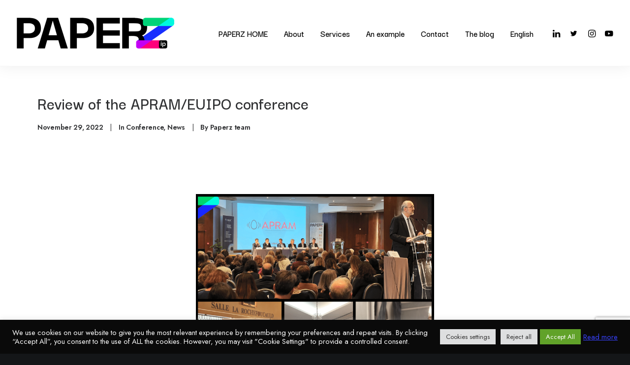

--- FILE ---
content_type: text/html; charset=utf-8
request_url: https://www.google.com/recaptcha/api2/anchor?ar=1&k=6LfWq6ofAAAAANBYETtH46uilWLzYLtfpW9Y5trQ&co=aHR0cHM6Ly9wYXBlcnotaXAuY29tOjQ0Mw..&hl=en&v=PoyoqOPhxBO7pBk68S4YbpHZ&size=invisible&anchor-ms=20000&execute-ms=30000&cb=ld29m5m245vv
body_size: 48516
content:
<!DOCTYPE HTML><html dir="ltr" lang="en"><head><meta http-equiv="Content-Type" content="text/html; charset=UTF-8">
<meta http-equiv="X-UA-Compatible" content="IE=edge">
<title>reCAPTCHA</title>
<style type="text/css">
/* cyrillic-ext */
@font-face {
  font-family: 'Roboto';
  font-style: normal;
  font-weight: 400;
  font-stretch: 100%;
  src: url(//fonts.gstatic.com/s/roboto/v48/KFO7CnqEu92Fr1ME7kSn66aGLdTylUAMa3GUBHMdazTgWw.woff2) format('woff2');
  unicode-range: U+0460-052F, U+1C80-1C8A, U+20B4, U+2DE0-2DFF, U+A640-A69F, U+FE2E-FE2F;
}
/* cyrillic */
@font-face {
  font-family: 'Roboto';
  font-style: normal;
  font-weight: 400;
  font-stretch: 100%;
  src: url(//fonts.gstatic.com/s/roboto/v48/KFO7CnqEu92Fr1ME7kSn66aGLdTylUAMa3iUBHMdazTgWw.woff2) format('woff2');
  unicode-range: U+0301, U+0400-045F, U+0490-0491, U+04B0-04B1, U+2116;
}
/* greek-ext */
@font-face {
  font-family: 'Roboto';
  font-style: normal;
  font-weight: 400;
  font-stretch: 100%;
  src: url(//fonts.gstatic.com/s/roboto/v48/KFO7CnqEu92Fr1ME7kSn66aGLdTylUAMa3CUBHMdazTgWw.woff2) format('woff2');
  unicode-range: U+1F00-1FFF;
}
/* greek */
@font-face {
  font-family: 'Roboto';
  font-style: normal;
  font-weight: 400;
  font-stretch: 100%;
  src: url(//fonts.gstatic.com/s/roboto/v48/KFO7CnqEu92Fr1ME7kSn66aGLdTylUAMa3-UBHMdazTgWw.woff2) format('woff2');
  unicode-range: U+0370-0377, U+037A-037F, U+0384-038A, U+038C, U+038E-03A1, U+03A3-03FF;
}
/* math */
@font-face {
  font-family: 'Roboto';
  font-style: normal;
  font-weight: 400;
  font-stretch: 100%;
  src: url(//fonts.gstatic.com/s/roboto/v48/KFO7CnqEu92Fr1ME7kSn66aGLdTylUAMawCUBHMdazTgWw.woff2) format('woff2');
  unicode-range: U+0302-0303, U+0305, U+0307-0308, U+0310, U+0312, U+0315, U+031A, U+0326-0327, U+032C, U+032F-0330, U+0332-0333, U+0338, U+033A, U+0346, U+034D, U+0391-03A1, U+03A3-03A9, U+03B1-03C9, U+03D1, U+03D5-03D6, U+03F0-03F1, U+03F4-03F5, U+2016-2017, U+2034-2038, U+203C, U+2040, U+2043, U+2047, U+2050, U+2057, U+205F, U+2070-2071, U+2074-208E, U+2090-209C, U+20D0-20DC, U+20E1, U+20E5-20EF, U+2100-2112, U+2114-2115, U+2117-2121, U+2123-214F, U+2190, U+2192, U+2194-21AE, U+21B0-21E5, U+21F1-21F2, U+21F4-2211, U+2213-2214, U+2216-22FF, U+2308-230B, U+2310, U+2319, U+231C-2321, U+2336-237A, U+237C, U+2395, U+239B-23B7, U+23D0, U+23DC-23E1, U+2474-2475, U+25AF, U+25B3, U+25B7, U+25BD, U+25C1, U+25CA, U+25CC, U+25FB, U+266D-266F, U+27C0-27FF, U+2900-2AFF, U+2B0E-2B11, U+2B30-2B4C, U+2BFE, U+3030, U+FF5B, U+FF5D, U+1D400-1D7FF, U+1EE00-1EEFF;
}
/* symbols */
@font-face {
  font-family: 'Roboto';
  font-style: normal;
  font-weight: 400;
  font-stretch: 100%;
  src: url(//fonts.gstatic.com/s/roboto/v48/KFO7CnqEu92Fr1ME7kSn66aGLdTylUAMaxKUBHMdazTgWw.woff2) format('woff2');
  unicode-range: U+0001-000C, U+000E-001F, U+007F-009F, U+20DD-20E0, U+20E2-20E4, U+2150-218F, U+2190, U+2192, U+2194-2199, U+21AF, U+21E6-21F0, U+21F3, U+2218-2219, U+2299, U+22C4-22C6, U+2300-243F, U+2440-244A, U+2460-24FF, U+25A0-27BF, U+2800-28FF, U+2921-2922, U+2981, U+29BF, U+29EB, U+2B00-2BFF, U+4DC0-4DFF, U+FFF9-FFFB, U+10140-1018E, U+10190-1019C, U+101A0, U+101D0-101FD, U+102E0-102FB, U+10E60-10E7E, U+1D2C0-1D2D3, U+1D2E0-1D37F, U+1F000-1F0FF, U+1F100-1F1AD, U+1F1E6-1F1FF, U+1F30D-1F30F, U+1F315, U+1F31C, U+1F31E, U+1F320-1F32C, U+1F336, U+1F378, U+1F37D, U+1F382, U+1F393-1F39F, U+1F3A7-1F3A8, U+1F3AC-1F3AF, U+1F3C2, U+1F3C4-1F3C6, U+1F3CA-1F3CE, U+1F3D4-1F3E0, U+1F3ED, U+1F3F1-1F3F3, U+1F3F5-1F3F7, U+1F408, U+1F415, U+1F41F, U+1F426, U+1F43F, U+1F441-1F442, U+1F444, U+1F446-1F449, U+1F44C-1F44E, U+1F453, U+1F46A, U+1F47D, U+1F4A3, U+1F4B0, U+1F4B3, U+1F4B9, U+1F4BB, U+1F4BF, U+1F4C8-1F4CB, U+1F4D6, U+1F4DA, U+1F4DF, U+1F4E3-1F4E6, U+1F4EA-1F4ED, U+1F4F7, U+1F4F9-1F4FB, U+1F4FD-1F4FE, U+1F503, U+1F507-1F50B, U+1F50D, U+1F512-1F513, U+1F53E-1F54A, U+1F54F-1F5FA, U+1F610, U+1F650-1F67F, U+1F687, U+1F68D, U+1F691, U+1F694, U+1F698, U+1F6AD, U+1F6B2, U+1F6B9-1F6BA, U+1F6BC, U+1F6C6-1F6CF, U+1F6D3-1F6D7, U+1F6E0-1F6EA, U+1F6F0-1F6F3, U+1F6F7-1F6FC, U+1F700-1F7FF, U+1F800-1F80B, U+1F810-1F847, U+1F850-1F859, U+1F860-1F887, U+1F890-1F8AD, U+1F8B0-1F8BB, U+1F8C0-1F8C1, U+1F900-1F90B, U+1F93B, U+1F946, U+1F984, U+1F996, U+1F9E9, U+1FA00-1FA6F, U+1FA70-1FA7C, U+1FA80-1FA89, U+1FA8F-1FAC6, U+1FACE-1FADC, U+1FADF-1FAE9, U+1FAF0-1FAF8, U+1FB00-1FBFF;
}
/* vietnamese */
@font-face {
  font-family: 'Roboto';
  font-style: normal;
  font-weight: 400;
  font-stretch: 100%;
  src: url(//fonts.gstatic.com/s/roboto/v48/KFO7CnqEu92Fr1ME7kSn66aGLdTylUAMa3OUBHMdazTgWw.woff2) format('woff2');
  unicode-range: U+0102-0103, U+0110-0111, U+0128-0129, U+0168-0169, U+01A0-01A1, U+01AF-01B0, U+0300-0301, U+0303-0304, U+0308-0309, U+0323, U+0329, U+1EA0-1EF9, U+20AB;
}
/* latin-ext */
@font-face {
  font-family: 'Roboto';
  font-style: normal;
  font-weight: 400;
  font-stretch: 100%;
  src: url(//fonts.gstatic.com/s/roboto/v48/KFO7CnqEu92Fr1ME7kSn66aGLdTylUAMa3KUBHMdazTgWw.woff2) format('woff2');
  unicode-range: U+0100-02BA, U+02BD-02C5, U+02C7-02CC, U+02CE-02D7, U+02DD-02FF, U+0304, U+0308, U+0329, U+1D00-1DBF, U+1E00-1E9F, U+1EF2-1EFF, U+2020, U+20A0-20AB, U+20AD-20C0, U+2113, U+2C60-2C7F, U+A720-A7FF;
}
/* latin */
@font-face {
  font-family: 'Roboto';
  font-style: normal;
  font-weight: 400;
  font-stretch: 100%;
  src: url(//fonts.gstatic.com/s/roboto/v48/KFO7CnqEu92Fr1ME7kSn66aGLdTylUAMa3yUBHMdazQ.woff2) format('woff2');
  unicode-range: U+0000-00FF, U+0131, U+0152-0153, U+02BB-02BC, U+02C6, U+02DA, U+02DC, U+0304, U+0308, U+0329, U+2000-206F, U+20AC, U+2122, U+2191, U+2193, U+2212, U+2215, U+FEFF, U+FFFD;
}
/* cyrillic-ext */
@font-face {
  font-family: 'Roboto';
  font-style: normal;
  font-weight: 500;
  font-stretch: 100%;
  src: url(//fonts.gstatic.com/s/roboto/v48/KFO7CnqEu92Fr1ME7kSn66aGLdTylUAMa3GUBHMdazTgWw.woff2) format('woff2');
  unicode-range: U+0460-052F, U+1C80-1C8A, U+20B4, U+2DE0-2DFF, U+A640-A69F, U+FE2E-FE2F;
}
/* cyrillic */
@font-face {
  font-family: 'Roboto';
  font-style: normal;
  font-weight: 500;
  font-stretch: 100%;
  src: url(//fonts.gstatic.com/s/roboto/v48/KFO7CnqEu92Fr1ME7kSn66aGLdTylUAMa3iUBHMdazTgWw.woff2) format('woff2');
  unicode-range: U+0301, U+0400-045F, U+0490-0491, U+04B0-04B1, U+2116;
}
/* greek-ext */
@font-face {
  font-family: 'Roboto';
  font-style: normal;
  font-weight: 500;
  font-stretch: 100%;
  src: url(//fonts.gstatic.com/s/roboto/v48/KFO7CnqEu92Fr1ME7kSn66aGLdTylUAMa3CUBHMdazTgWw.woff2) format('woff2');
  unicode-range: U+1F00-1FFF;
}
/* greek */
@font-face {
  font-family: 'Roboto';
  font-style: normal;
  font-weight: 500;
  font-stretch: 100%;
  src: url(//fonts.gstatic.com/s/roboto/v48/KFO7CnqEu92Fr1ME7kSn66aGLdTylUAMa3-UBHMdazTgWw.woff2) format('woff2');
  unicode-range: U+0370-0377, U+037A-037F, U+0384-038A, U+038C, U+038E-03A1, U+03A3-03FF;
}
/* math */
@font-face {
  font-family: 'Roboto';
  font-style: normal;
  font-weight: 500;
  font-stretch: 100%;
  src: url(//fonts.gstatic.com/s/roboto/v48/KFO7CnqEu92Fr1ME7kSn66aGLdTylUAMawCUBHMdazTgWw.woff2) format('woff2');
  unicode-range: U+0302-0303, U+0305, U+0307-0308, U+0310, U+0312, U+0315, U+031A, U+0326-0327, U+032C, U+032F-0330, U+0332-0333, U+0338, U+033A, U+0346, U+034D, U+0391-03A1, U+03A3-03A9, U+03B1-03C9, U+03D1, U+03D5-03D6, U+03F0-03F1, U+03F4-03F5, U+2016-2017, U+2034-2038, U+203C, U+2040, U+2043, U+2047, U+2050, U+2057, U+205F, U+2070-2071, U+2074-208E, U+2090-209C, U+20D0-20DC, U+20E1, U+20E5-20EF, U+2100-2112, U+2114-2115, U+2117-2121, U+2123-214F, U+2190, U+2192, U+2194-21AE, U+21B0-21E5, U+21F1-21F2, U+21F4-2211, U+2213-2214, U+2216-22FF, U+2308-230B, U+2310, U+2319, U+231C-2321, U+2336-237A, U+237C, U+2395, U+239B-23B7, U+23D0, U+23DC-23E1, U+2474-2475, U+25AF, U+25B3, U+25B7, U+25BD, U+25C1, U+25CA, U+25CC, U+25FB, U+266D-266F, U+27C0-27FF, U+2900-2AFF, U+2B0E-2B11, U+2B30-2B4C, U+2BFE, U+3030, U+FF5B, U+FF5D, U+1D400-1D7FF, U+1EE00-1EEFF;
}
/* symbols */
@font-face {
  font-family: 'Roboto';
  font-style: normal;
  font-weight: 500;
  font-stretch: 100%;
  src: url(//fonts.gstatic.com/s/roboto/v48/KFO7CnqEu92Fr1ME7kSn66aGLdTylUAMaxKUBHMdazTgWw.woff2) format('woff2');
  unicode-range: U+0001-000C, U+000E-001F, U+007F-009F, U+20DD-20E0, U+20E2-20E4, U+2150-218F, U+2190, U+2192, U+2194-2199, U+21AF, U+21E6-21F0, U+21F3, U+2218-2219, U+2299, U+22C4-22C6, U+2300-243F, U+2440-244A, U+2460-24FF, U+25A0-27BF, U+2800-28FF, U+2921-2922, U+2981, U+29BF, U+29EB, U+2B00-2BFF, U+4DC0-4DFF, U+FFF9-FFFB, U+10140-1018E, U+10190-1019C, U+101A0, U+101D0-101FD, U+102E0-102FB, U+10E60-10E7E, U+1D2C0-1D2D3, U+1D2E0-1D37F, U+1F000-1F0FF, U+1F100-1F1AD, U+1F1E6-1F1FF, U+1F30D-1F30F, U+1F315, U+1F31C, U+1F31E, U+1F320-1F32C, U+1F336, U+1F378, U+1F37D, U+1F382, U+1F393-1F39F, U+1F3A7-1F3A8, U+1F3AC-1F3AF, U+1F3C2, U+1F3C4-1F3C6, U+1F3CA-1F3CE, U+1F3D4-1F3E0, U+1F3ED, U+1F3F1-1F3F3, U+1F3F5-1F3F7, U+1F408, U+1F415, U+1F41F, U+1F426, U+1F43F, U+1F441-1F442, U+1F444, U+1F446-1F449, U+1F44C-1F44E, U+1F453, U+1F46A, U+1F47D, U+1F4A3, U+1F4B0, U+1F4B3, U+1F4B9, U+1F4BB, U+1F4BF, U+1F4C8-1F4CB, U+1F4D6, U+1F4DA, U+1F4DF, U+1F4E3-1F4E6, U+1F4EA-1F4ED, U+1F4F7, U+1F4F9-1F4FB, U+1F4FD-1F4FE, U+1F503, U+1F507-1F50B, U+1F50D, U+1F512-1F513, U+1F53E-1F54A, U+1F54F-1F5FA, U+1F610, U+1F650-1F67F, U+1F687, U+1F68D, U+1F691, U+1F694, U+1F698, U+1F6AD, U+1F6B2, U+1F6B9-1F6BA, U+1F6BC, U+1F6C6-1F6CF, U+1F6D3-1F6D7, U+1F6E0-1F6EA, U+1F6F0-1F6F3, U+1F6F7-1F6FC, U+1F700-1F7FF, U+1F800-1F80B, U+1F810-1F847, U+1F850-1F859, U+1F860-1F887, U+1F890-1F8AD, U+1F8B0-1F8BB, U+1F8C0-1F8C1, U+1F900-1F90B, U+1F93B, U+1F946, U+1F984, U+1F996, U+1F9E9, U+1FA00-1FA6F, U+1FA70-1FA7C, U+1FA80-1FA89, U+1FA8F-1FAC6, U+1FACE-1FADC, U+1FADF-1FAE9, U+1FAF0-1FAF8, U+1FB00-1FBFF;
}
/* vietnamese */
@font-face {
  font-family: 'Roboto';
  font-style: normal;
  font-weight: 500;
  font-stretch: 100%;
  src: url(//fonts.gstatic.com/s/roboto/v48/KFO7CnqEu92Fr1ME7kSn66aGLdTylUAMa3OUBHMdazTgWw.woff2) format('woff2');
  unicode-range: U+0102-0103, U+0110-0111, U+0128-0129, U+0168-0169, U+01A0-01A1, U+01AF-01B0, U+0300-0301, U+0303-0304, U+0308-0309, U+0323, U+0329, U+1EA0-1EF9, U+20AB;
}
/* latin-ext */
@font-face {
  font-family: 'Roboto';
  font-style: normal;
  font-weight: 500;
  font-stretch: 100%;
  src: url(//fonts.gstatic.com/s/roboto/v48/KFO7CnqEu92Fr1ME7kSn66aGLdTylUAMa3KUBHMdazTgWw.woff2) format('woff2');
  unicode-range: U+0100-02BA, U+02BD-02C5, U+02C7-02CC, U+02CE-02D7, U+02DD-02FF, U+0304, U+0308, U+0329, U+1D00-1DBF, U+1E00-1E9F, U+1EF2-1EFF, U+2020, U+20A0-20AB, U+20AD-20C0, U+2113, U+2C60-2C7F, U+A720-A7FF;
}
/* latin */
@font-face {
  font-family: 'Roboto';
  font-style: normal;
  font-weight: 500;
  font-stretch: 100%;
  src: url(//fonts.gstatic.com/s/roboto/v48/KFO7CnqEu92Fr1ME7kSn66aGLdTylUAMa3yUBHMdazQ.woff2) format('woff2');
  unicode-range: U+0000-00FF, U+0131, U+0152-0153, U+02BB-02BC, U+02C6, U+02DA, U+02DC, U+0304, U+0308, U+0329, U+2000-206F, U+20AC, U+2122, U+2191, U+2193, U+2212, U+2215, U+FEFF, U+FFFD;
}
/* cyrillic-ext */
@font-face {
  font-family: 'Roboto';
  font-style: normal;
  font-weight: 900;
  font-stretch: 100%;
  src: url(//fonts.gstatic.com/s/roboto/v48/KFO7CnqEu92Fr1ME7kSn66aGLdTylUAMa3GUBHMdazTgWw.woff2) format('woff2');
  unicode-range: U+0460-052F, U+1C80-1C8A, U+20B4, U+2DE0-2DFF, U+A640-A69F, U+FE2E-FE2F;
}
/* cyrillic */
@font-face {
  font-family: 'Roboto';
  font-style: normal;
  font-weight: 900;
  font-stretch: 100%;
  src: url(//fonts.gstatic.com/s/roboto/v48/KFO7CnqEu92Fr1ME7kSn66aGLdTylUAMa3iUBHMdazTgWw.woff2) format('woff2');
  unicode-range: U+0301, U+0400-045F, U+0490-0491, U+04B0-04B1, U+2116;
}
/* greek-ext */
@font-face {
  font-family: 'Roboto';
  font-style: normal;
  font-weight: 900;
  font-stretch: 100%;
  src: url(//fonts.gstatic.com/s/roboto/v48/KFO7CnqEu92Fr1ME7kSn66aGLdTylUAMa3CUBHMdazTgWw.woff2) format('woff2');
  unicode-range: U+1F00-1FFF;
}
/* greek */
@font-face {
  font-family: 'Roboto';
  font-style: normal;
  font-weight: 900;
  font-stretch: 100%;
  src: url(//fonts.gstatic.com/s/roboto/v48/KFO7CnqEu92Fr1ME7kSn66aGLdTylUAMa3-UBHMdazTgWw.woff2) format('woff2');
  unicode-range: U+0370-0377, U+037A-037F, U+0384-038A, U+038C, U+038E-03A1, U+03A3-03FF;
}
/* math */
@font-face {
  font-family: 'Roboto';
  font-style: normal;
  font-weight: 900;
  font-stretch: 100%;
  src: url(//fonts.gstatic.com/s/roboto/v48/KFO7CnqEu92Fr1ME7kSn66aGLdTylUAMawCUBHMdazTgWw.woff2) format('woff2');
  unicode-range: U+0302-0303, U+0305, U+0307-0308, U+0310, U+0312, U+0315, U+031A, U+0326-0327, U+032C, U+032F-0330, U+0332-0333, U+0338, U+033A, U+0346, U+034D, U+0391-03A1, U+03A3-03A9, U+03B1-03C9, U+03D1, U+03D5-03D6, U+03F0-03F1, U+03F4-03F5, U+2016-2017, U+2034-2038, U+203C, U+2040, U+2043, U+2047, U+2050, U+2057, U+205F, U+2070-2071, U+2074-208E, U+2090-209C, U+20D0-20DC, U+20E1, U+20E5-20EF, U+2100-2112, U+2114-2115, U+2117-2121, U+2123-214F, U+2190, U+2192, U+2194-21AE, U+21B0-21E5, U+21F1-21F2, U+21F4-2211, U+2213-2214, U+2216-22FF, U+2308-230B, U+2310, U+2319, U+231C-2321, U+2336-237A, U+237C, U+2395, U+239B-23B7, U+23D0, U+23DC-23E1, U+2474-2475, U+25AF, U+25B3, U+25B7, U+25BD, U+25C1, U+25CA, U+25CC, U+25FB, U+266D-266F, U+27C0-27FF, U+2900-2AFF, U+2B0E-2B11, U+2B30-2B4C, U+2BFE, U+3030, U+FF5B, U+FF5D, U+1D400-1D7FF, U+1EE00-1EEFF;
}
/* symbols */
@font-face {
  font-family: 'Roboto';
  font-style: normal;
  font-weight: 900;
  font-stretch: 100%;
  src: url(//fonts.gstatic.com/s/roboto/v48/KFO7CnqEu92Fr1ME7kSn66aGLdTylUAMaxKUBHMdazTgWw.woff2) format('woff2');
  unicode-range: U+0001-000C, U+000E-001F, U+007F-009F, U+20DD-20E0, U+20E2-20E4, U+2150-218F, U+2190, U+2192, U+2194-2199, U+21AF, U+21E6-21F0, U+21F3, U+2218-2219, U+2299, U+22C4-22C6, U+2300-243F, U+2440-244A, U+2460-24FF, U+25A0-27BF, U+2800-28FF, U+2921-2922, U+2981, U+29BF, U+29EB, U+2B00-2BFF, U+4DC0-4DFF, U+FFF9-FFFB, U+10140-1018E, U+10190-1019C, U+101A0, U+101D0-101FD, U+102E0-102FB, U+10E60-10E7E, U+1D2C0-1D2D3, U+1D2E0-1D37F, U+1F000-1F0FF, U+1F100-1F1AD, U+1F1E6-1F1FF, U+1F30D-1F30F, U+1F315, U+1F31C, U+1F31E, U+1F320-1F32C, U+1F336, U+1F378, U+1F37D, U+1F382, U+1F393-1F39F, U+1F3A7-1F3A8, U+1F3AC-1F3AF, U+1F3C2, U+1F3C4-1F3C6, U+1F3CA-1F3CE, U+1F3D4-1F3E0, U+1F3ED, U+1F3F1-1F3F3, U+1F3F5-1F3F7, U+1F408, U+1F415, U+1F41F, U+1F426, U+1F43F, U+1F441-1F442, U+1F444, U+1F446-1F449, U+1F44C-1F44E, U+1F453, U+1F46A, U+1F47D, U+1F4A3, U+1F4B0, U+1F4B3, U+1F4B9, U+1F4BB, U+1F4BF, U+1F4C8-1F4CB, U+1F4D6, U+1F4DA, U+1F4DF, U+1F4E3-1F4E6, U+1F4EA-1F4ED, U+1F4F7, U+1F4F9-1F4FB, U+1F4FD-1F4FE, U+1F503, U+1F507-1F50B, U+1F50D, U+1F512-1F513, U+1F53E-1F54A, U+1F54F-1F5FA, U+1F610, U+1F650-1F67F, U+1F687, U+1F68D, U+1F691, U+1F694, U+1F698, U+1F6AD, U+1F6B2, U+1F6B9-1F6BA, U+1F6BC, U+1F6C6-1F6CF, U+1F6D3-1F6D7, U+1F6E0-1F6EA, U+1F6F0-1F6F3, U+1F6F7-1F6FC, U+1F700-1F7FF, U+1F800-1F80B, U+1F810-1F847, U+1F850-1F859, U+1F860-1F887, U+1F890-1F8AD, U+1F8B0-1F8BB, U+1F8C0-1F8C1, U+1F900-1F90B, U+1F93B, U+1F946, U+1F984, U+1F996, U+1F9E9, U+1FA00-1FA6F, U+1FA70-1FA7C, U+1FA80-1FA89, U+1FA8F-1FAC6, U+1FACE-1FADC, U+1FADF-1FAE9, U+1FAF0-1FAF8, U+1FB00-1FBFF;
}
/* vietnamese */
@font-face {
  font-family: 'Roboto';
  font-style: normal;
  font-weight: 900;
  font-stretch: 100%;
  src: url(//fonts.gstatic.com/s/roboto/v48/KFO7CnqEu92Fr1ME7kSn66aGLdTylUAMa3OUBHMdazTgWw.woff2) format('woff2');
  unicode-range: U+0102-0103, U+0110-0111, U+0128-0129, U+0168-0169, U+01A0-01A1, U+01AF-01B0, U+0300-0301, U+0303-0304, U+0308-0309, U+0323, U+0329, U+1EA0-1EF9, U+20AB;
}
/* latin-ext */
@font-face {
  font-family: 'Roboto';
  font-style: normal;
  font-weight: 900;
  font-stretch: 100%;
  src: url(//fonts.gstatic.com/s/roboto/v48/KFO7CnqEu92Fr1ME7kSn66aGLdTylUAMa3KUBHMdazTgWw.woff2) format('woff2');
  unicode-range: U+0100-02BA, U+02BD-02C5, U+02C7-02CC, U+02CE-02D7, U+02DD-02FF, U+0304, U+0308, U+0329, U+1D00-1DBF, U+1E00-1E9F, U+1EF2-1EFF, U+2020, U+20A0-20AB, U+20AD-20C0, U+2113, U+2C60-2C7F, U+A720-A7FF;
}
/* latin */
@font-face {
  font-family: 'Roboto';
  font-style: normal;
  font-weight: 900;
  font-stretch: 100%;
  src: url(//fonts.gstatic.com/s/roboto/v48/KFO7CnqEu92Fr1ME7kSn66aGLdTylUAMa3yUBHMdazQ.woff2) format('woff2');
  unicode-range: U+0000-00FF, U+0131, U+0152-0153, U+02BB-02BC, U+02C6, U+02DA, U+02DC, U+0304, U+0308, U+0329, U+2000-206F, U+20AC, U+2122, U+2191, U+2193, U+2212, U+2215, U+FEFF, U+FFFD;
}

</style>
<link rel="stylesheet" type="text/css" href="https://www.gstatic.com/recaptcha/releases/PoyoqOPhxBO7pBk68S4YbpHZ/styles__ltr.css">
<script nonce="a_n20dYqOU_rzc-6Y3SfDg" type="text/javascript">window['__recaptcha_api'] = 'https://www.google.com/recaptcha/api2/';</script>
<script type="text/javascript" src="https://www.gstatic.com/recaptcha/releases/PoyoqOPhxBO7pBk68S4YbpHZ/recaptcha__en.js" nonce="a_n20dYqOU_rzc-6Y3SfDg">
      
    </script></head>
<body><div id="rc-anchor-alert" class="rc-anchor-alert"></div>
<input type="hidden" id="recaptcha-token" value="[base64]">
<script type="text/javascript" nonce="a_n20dYqOU_rzc-6Y3SfDg">
      recaptcha.anchor.Main.init("[\x22ainput\x22,[\x22bgdata\x22,\x22\x22,\[base64]/[base64]/bmV3IFpbdF0obVswXSk6Sz09Mj9uZXcgWlt0XShtWzBdLG1bMV0pOks9PTM/bmV3IFpbdF0obVswXSxtWzFdLG1bMl0pOks9PTQ/[base64]/[base64]/[base64]/[base64]/[base64]/[base64]/[base64]/[base64]/[base64]/[base64]/[base64]/[base64]/[base64]/[base64]\\u003d\\u003d\x22,\[base64]\\u003d\\u003d\x22,\x22UQbCq8K+VHnDp1g3V8KLU8O5w5UEw45jMDF3wqFfw689b8OoD8KpwrloCsO9w6LCpsK9LQN0w75lw5fDlDN3w7DDscK0HQnDkMKGw44BLcOtHMK2wo3DlcOePcOiVSx3woQoLsO3fsKqw5rDpgR9wohUMSZJwoPDvcKHIsO1wpwYw5TDkcOZwp/CixtML8KgSMO/PhHDnUvCrsOAwqvDs8Klwr7DssOMGH5Kwo5nRCd+WsOpcQzChcO1csKuUsKLw7XCqnLDiT4IwoZ0w49owrzDuVloDsOewqHDsUtIw7ZZAMK6wpXCjsOgw6ZpAMKmNDBUwrvDqcK8TcK/[base64]/Ct8K5wrbDksOVwpDCgSvCnsOfBDLCrQQXBkdKwovDlcOUE8KsGMKhIGHDsMKCw541WMKuAWVrWcK7ZcKnQA/CrXDDjsOgwrHDncO9c8Owwp7DvMKJw6DDh0I6w4Ydw7YqLW44XwRZwrXDhETCgHLCuybDvD/Dk2fDrCXDkMOAw4IPFHLCgWJrLMOmwpcjwrbDqcK/woc/w7sbAsOSIcKCwoN9GsKQwp7Cg8Kpw6Ntw6Vqw7kbwohRFMOMwoxUHw3CvUc9w7PDqhzCisORwrEqGGrCsiZOwp1OwqMfBcO1cMOswpUPw4Zew4hEwp5CT3bDtCbCvCHDvFVFw4/[base64]/Dp1TCtWrClcOvfyduRRsDw7vDj2l6IcKkwp5EwrYnwpHDjk/Dj8OiM8KKYsKxO8OQwrIJwpgJSHUGPGZBwoEYw4I1w6M3ZiXDkcKmVsONw4hSwqjCh8Klw6PCvkhUwqzCp8KSf8KBwqfCmMKcNF3ClFjDnMKOwpTDmMK/S8OuNX3CncKywobDsSzCuMOZHzjChMKbSlc2w5c6w4PDmG7DgXDCgcKTw5woMWrDhGfDhcOyS8O2bcOHd8OGbDTDj1dXwp8bcsOaMgFTRCZ/wpfCksOFGEDDusOgw5jDjMORQXcTYxjDmsOzfsOdUwkVB1xzwqHCqjFYw4nDnMO9KwYsw77Cr8Kiw7hAw4gxw4rCsHJfw5o1Pgxkw4fDl8KiwqPCjkvDlQtxd8KhPcOfwozDkcObw4kbKU1JTDk/YMOvb8KoFcO8BGrCusKOb8KGAMOAwobDrTfCsDsccmgvw5bDncOnMi/DlMKkcnzCnsKVdSvDoxTDkSzDvyrCrcKnwp0+w4TCvUBRb1fDu8O0SsOwwppmTG3Cs8KxLz8ywq8CID1CL38bw7/[base64]/wqbClcOlwrxdPcKfaz88w4sXw4DDkH3DtcKuw5MywqbDj8KILcK/B8KLbgwOwp1bMjHCi8KbGlNiw7nCvsOWd8O/[base64]/DoAgBw6HCumfDk8OITcK1woZbwqPDi8KzwpodwoDClMKUw69yw71AwrPDvMOfw6vCnDrDtDTCi8OUYhLCqsKvMsO/wofCsl7Dp8KWw6x4VcKaw4M8IcOlScKJwqYYCcKOw4XDqMOccR7CjVzDu3MZwq0jdVtMOjLDj1HChcOUPidiw68cwr9kw53DncKWw68UCMOXw7xfwqo5wpzCmynDiVjCnsKWw6HDn3/CjsOgwpDCjRDCtMOGYcKDGRvCtTrCq1nDgsOxBnFtwq7DmsOlw4VTUCBgwoPDmWjDtsK/VwLCuMOGw5LCsMKywqXCoMKOwpEuwonCiWnCvynCjHDDvcKENjzDscKPL8OYdcOTS3x6w5rCvmPDkCEew6rCtMOUwqNWPcKkKQZhIsKZw78IwpXCs8O7OcOYXjp1woXDtUvDjXgdAgLDv8Owwrtgw5h/wpHCjFvCpsOPWcOgwpgoDsOBCsKLw4TDm2RgCsOBEB/CvCnDqGwsHcOhwrXDulsRK8KVwrFUdcOEXkvDo8KlNMKrE8OGNyLDvcOJTsOkM0UiXmvDpMKqKcK4wpNXAzVbw7EOBcKvw73DicKxE8KYwo9AT3fDjUjDnXdTLcKOdcOTw5LDtX/[base64]/F8KUw5IeI8KiLQJ8w5fCkcKnwqHDsRM1a1BuUcKCwoDDv3xyw60XA8OGwoIzWsKNw4vCokNqwoJAwrVHw599w4zClEHCpsKCLD3CikDDs8OSNkXCvcKxeQXCncOsZVg1w5DCqSbDuMO8SsKAbxrCvMONw4vCrsKewo/DqnpGdXxwUMOzK1ZMwqNtV8OuwqZJI1hkw6nCpzJLBT1tw77DosOtBMK4w4Vww5tqw7EVwrjDgF5GJhx5DxlXWUXCicOudS0rBBbDoTPDtBPDrMKNYFJOOX4QZcKDw5/[base64]/DtkrCiyPCi15iw78XwrLDn8ODwpMJNnDDp8OYw43Dnj57w7jDg8K8BsKhwpzDtU/[base64]/[base64]/Ch8KawqPCry9Ob8Ozai/DgcKzwqVRG0vDm1fDn3rDtsKywqrCsMOvw5hPH2XCnxXCrWJdLMKow7zDsRHDvzzClGxhHMOBwo0MKWIiKcK4w50ww63Cr8KKw7F+wqDCiAUdwrrCrjDCjsK2wpB0bUXCrwPDkX3ClzjDjsOUwrNbwrDCr0ZbBcOnMBXDj0hrHSfDrg/Do8O3wrrDpcKUwqPCvw/[base64]/REXCkT7Djnk+wrUhVQZhwp8YRcOoNlXCvhPCjcOMw6tRw4U5w7DCrWfCqMK2w6Q5wrZUwqRmwo8PaQXCt8KKwoQOJcKxRsOiwoJSaA1wLSMCGMKEw5kTw63Don8zwpfDgHoZXMO4CcKzcsKNWMKbw7ZONcOew54Dwq/[base64]/w6vDssKtN8O4wpEtPQkbw45qGwoUw61vaMOuC1oqwr/DosOowr06W8OhScO5w5jCjsKFwpBxwqrDg8K7AMKkwpXDlWbCmywMDsOcOiLCvGLCsGUvR1bCnMK0wrNHwoB7CcOqT3XDmMO1wp7DtMK/ZmTDosKKwrBAwpgvJHM2RMODIig6wp3ChsO/UxIxR2F4BMKURMOWLwHCsi86dcKhNMOLa1wcw4zDv8KbScO8w6RceG7Dr2NbQ3zDp8OJw4rDpifCkSXCpELChsOdSR0yfsKiSi1NwoIAw7nCkcOOOMKBGsK7IC1ywo7ComsmPMKPw7zCssKrM8OTw77DmcOUY0k+e8OrFMKNw7TCtlbDq8Oyan/CvcK5eCPCl8KYbzwWw4cYwqEtw4XCoXfDtMKjw7RpIcKUJ8KIacOMWcOvZMKHVsKjGsOpw7REwow+wrgNwoBZaMK4cVjDr8KTajAIZhwgG8O8Y8KuPcKkwpBTYG/[base64]/w4TDkHoGc8KvAsO5w5/CjMOCw5BOwpbDkcOAwovDglkowp4tw6/DiAHCkHXCnVTClW7CvcOVw7bDn8KNWnxcwpQEwqDDjRPCksKNwpbDqTBSDUPCv8ONZm8ZL8OfVTo0w5zDvg7CkMKaNC/[base64]/wocDfk3CjcKGwpXDnB4xBxHDocOGa8KywpHCjw19wrVZw5/CiMOvbsKuw7DChkfCjCA8w6vDoixIw4rDkMKpwqXCk8OrS8ObwobCgm/CjlfCjUEhw5vDr3PCvcKJL3sMWsOOw7vDmSNGDR7Dn8OAI8K3wr3CnQDCrsOsE8O4O2dHYcOHWcOYRAIyZMOSFsONwobCisKYw5bCvhZDwrlBw6HCksKOA8KrT8KVG8OxGMO7JcKMw73DpWXCi2zDqVNrJ8KUw6LCmsO2wrzCusKIfcObwr/[base64]/w6Nnw4DCtCTCmsKKRMOIw5XDhcOqwrrCrDpCw6TDqiE0w4HDrMO8wobCngdGw6DCrFfCicK1LMKowr3Ch049woh/[base64]/w5sTwr3Dv03Dp8OPY31cw4zDgU3ComPCiFzDl2PDlgjCs8OPwoB1WMOHW1VxBcKjDMKaJjZzHCjCtXHDtsOMw5LCnhZ0wotrbFxiwpUewop7w73Cn1zCmQpcw7MxHmTCl8Knw6/Cp8OQDlxgZcKwPHcjwoRmS8KsV8OuZsKbwrxgw6TDn8Kow71mw4xsb8Kjw47CpVvDrkxow6HCjsObOsK2wodhD1bClhDCs8KNF8OjJsK7KjjCvE9mKsKMwr7Cn8KxwqMSw4HCnsKCNcOOAX1/JMKBFSk1Q33Cn8OCw6cqwrvDhjPDtsKaWcKXw5EEXcOsw6PCpsKnazLDvGjCq8KaTcOAw5zCrBjCkQ0GGcOIFMKVwobCtTXDlMKEwrTCrsKgwq0zLSbCtsOHBm8KZcKDw6gPw7QWwrfCpFpkwowhwp/Cjys2dHMjEmbCscOtfsOmRwwXw51VbsOIwoAqZcKGwoMcwrXDo3oEQcKiM1xUZcKfZkLCmHvCpMOiaFHDtxshwpRPUDQ9w7/[base64]/[base64]/CgxjCoMK8LsOaWcOVwqrCjhxcOQt7WhfCkkTDshrDqVXDnlQvRyZnbsODIxHCn0XCp0jDvcORw7PDqMOjDMKHw6ISeMOkcsOfwp/[base64]/CucKiOzsywrMDwqovXsO3w7FGw5rDisK2FjkcWmgidgMuDGvDpMO7Y11Vw4vDh8O3w4jDiMOLw7B8wr/CicOjw5HDjcKvMWF5wqdIBsOJw5rDqy3DrMK+w44GwoMjOcOkE8KgRkbDj8Kpw4TDlWU1YSQfw58cQ8Kxw5rChMOodHVbw41VLsOyUkTDh8K4wpZqEsOHflvDqsK8WcKdDH09ScKEMT0EJgESw5fDo8O0C8KIwolkYVvCrG/[base64]/DtsOYwoLCiUbCgcOeGcKPJMOrLhpYwpEwBW8JwqxMwrXDicOWwpZ2b3LDhMOkwpnCsGjDr8O3woZJZcOawrtrL8O6SwfCozNowqVQWGLDl33CjAzDrMKobMK1IFjDmcOLwrrDu3New5rCs8OYwovCuMO5X8KUJ00MMMKkw6BtJjbCoF3CllzDqcK7OF0/wp9PewZEa8KnwoXDrMO1a1TCtCstWSklOnjDvlUCNjTDmFXDszJbJVnCk8O6wo/DscKuwrXCoEc1w6jCjsK0wpdpHcOeHcKkwpAew6xQw5PDpsKPwohgB0doCcK9bAwqw6RpwrBhTzdyVE3CkTbCmcKaw6BCMjUdwrXCs8Ocw54gw73DhMOywq8mGcOTbSbClRMFUkTDvlzDhMOmwpsjwrB4DQlFw4TCmCA/BFFxbsOnw77DoyjDiMO2KsOJJSJTSCPCngLDtMO/w7XCuj3CkMOvLcKgw6ULw4DDtcORw5BBFcOjAMOfw6rCqSBVDQDCnBDCi1nDpMK7fcOcFC8Yw752GV7Ct8KhEMKfw7QgwrgMw7Qpw6bDlsKHw4zDg0AME3XClcKzw4vDqcOXwo3DkgJawoh/wobDuSPCjcO/f8OnwoPDpMKmXMOIfX0zBcOVw43DiSvDqsOZW8Kqw7llwpUZwprDgcOwwqfDtE3CgcKwGsOswrTCusKkN8KHw6oKw6wWw4pOCsKkw4REwrg9YHTChVvCv8OwaMORw5TDhEzCpUxxS3HDrcOCw5rDvMKUw5nCrMORwqPDgj/ChkcRwoFUw4fDncKpwrnDp8O6w5DClknDnMOoLHZJRS9Cw4rDvi/[base64]/[base64]/[base64]/Dg3AIHMOuInUHJEgOGTVmw4jCnMKdw49Mw4F3QhMBZ8KqwrROw6oCwoPCiRhZw6rCr14awr/CqmwzHAdsdxhtUzpNw7Q0V8KuYcKgChHCv2TCosOXw5NNfW7DgW45wpnCnMKhwqDDqcK0w6PDv8O/w6Ugw4jDui7Co8KUF8O1woV8w4gBw6ZQAsORfU7Dvk1Jw4PCtcOVRXbCjSNow64iI8O/w6fDoEzCvMK5dwjDisKYXFjDpsODPk/CqWLDpX0AbsORw7k4w7/Ckx7Ck8KWw7/Do8K4N8Kewq43woLCs8O5wohnw5DCkMKBUcOZw5Y8UcOPRCBfwqDCusO8wpJ0CyHDpVvCsisYY34fw6TCs8OZwqzCmsKYbsKJw6rDtE8JNsK/wr9JwozCmMKXHxHCvMKRw43ChTQkw4jCqk1+wq8/PsO3wqIgF8OKdsK/BMOpD8Onw6nDsB/CicOJU0MfJlLDksOPTsKpPis/[base64]/wqPDtnQ2B8OVXV5Iwp7DucKNw4RLw5nChsKwXsO5w6zCtxLCmsK6IcO3w7LCl0nDsTzDnMOOwrMfw5PDjF/CqsKIDMOXHXzClMOgA8K/IsKxw7Qmw49Bw40uW2LCm2zChQXClcOtFk5rDC/Ci04ywpN7SlnCqsKreV8sK8KLw4ZVw5nCrRnDqMKrw6NVw6fDrsO8w4lAA8OYwp9rw5fDusOweU/[base64]/DhcKDPsKqwqbClAsOw4/[base64]/DhmzCpsOrwr/[base64]/CscOcwqB5wp3CtWzCgsKfbHUtw4XCgsO4OMOHNsOawrzDrBDCh3Y1DEnChcKww6fDmMKSHynDn8OlwrnDtE9kW0PCiMONI8KICzDDrcO5AsOvEALDqMOhLMOQUQHDqcO8bMOjw55zw7gcwpjCgcOUNcKCw6cewo1cS0/[base64]/CvgAowocswoQACcOrwrFhcsOtw7wdNMOxwpcaKHM7KypWwojCmyo/enXClFIhLMKyCwgCJmZTUzZjY8O4w4DCmsKFw7JSw6AEbsOnOMOWwqVvwoLDhMOgblsFOhzDrsOzw6pvbcOcwpXCh35Rw4PDv0XCicKpEcKUw5piJmMEMQNhwqFHcC7DssOQL8KsbsOfWMKiwr3CmMOAVA8OHCXChcKRSXnCpVfDuSIgw45bOsObwqNzw6TDsQl3w7/DisOdwopSE8KKw5rCmlDDpMK7w79PBTMEwr/ClMOHwpDCtToxemYJElTCp8KwwqfDvMOZwoFYw5Itw4XCvMOlwqZTdWfCnn3DtEwISHPDlcKJPMKRK04qw7fDumctTAvCuMKhwrw9b8OvbTNxJV1/[base64]/CvsKuwovCpsKewrjDnsOxw47CncOQwpjCnMO1SMOXMC/DjnPCjMO3SMOkw6M5RgF3OxPDuSccfkPCpxMswrY+TQgINMKlw4bCvcOOwpbCijXDmyPCsSZmYMOjJcKDwoMDYXjCon4Cw6Newq/DsQp2wqfDl3PDiW0pfx7DlyDDjxhww7cVQ8KObsKpHR7CusOBwqLCncKHwqHDhMOTAMKWe8OVwoZGwrHDocKYwpAzwpHDsMK/[base64]/OMKOw4k+EsK4wohsfcOqworCtGkNf05nBj46GsKaw6LDr8K4XMOvw6pGw4fCuwPCmikOw6DCr3vCtsK2wo0fwonDunTCuFBDw7Yww6bDkCEjwpYHw5LCkHPCnSJTa0JnSipRwq7CkMOJAMKIem4XPsKkwofCtsKRwrDCuMOFwp1yOHjDkGIlwoFRHMKcwpTDgk/DmsKPw5wAw4XDkMKqJRfCgcKGwrTDgngmCFjChcOhwqRcBUNMTMO8w7DCicKJOHUwwr3Cn8ORw6LCusKJwoE0IMObbsO+wowww5PCu3thSXl0IcOeGU/[base64]/[base64]/[base64]/Dk8OsAVZcDGhSw6rDp2low5x4OD8zBCRVw7FWw73CqBTDuifClnBIw704w5Eyw61OYcKCBm/Ds2zDlMKfwpFPN2l4wq7CrzAgVMOXasK+JsO+FngAFsK0OQFdwpY5wo1gCMOFwqnCjsOBYsO3w67Cp0FOLXnCp1rDhsK4REnDqsO6YitwZ8Oqwr8xZ1/DtgLDo2bDhsKADCDCl8Oewrp6NTQcKH7DmR7Ci8OVViwNw5RRPQ/DicKzw4ZRw7MSesKbw7ktwr7Cu8OUw64+M0B4dwjDssO8HRnCtMKAwqjCr8OCw5tAOsO0Ty9vaAPCkMOdw6p3biDCrsKuwrYaRAF9wp0SHlzDpSHCp1MDw6rDmWPCosKwJ8KDw58Rw6oJfhwdQgNVw4DDnDFBw4/[base64]/DlH7Cm1lRLh8Kwp1bMljDhEI6LsKmwrUlOMK0wo5uwpRqwp3CvMKjwrzDhhDClhDDrDRzw4RKwpfDm8O0w5vCnDEqwpnDkmvDpsKewrUhwrXCsAjDrwFSUmIbHinCqMKDwo95wrTDsA3DuMO+wqAbw6jDlMKVZcKWJMO/CxDCjSguw4PCtsO9w4vDq8OYG8KmGA1Hw7dRMGzDssOHw6hIw4PDgCbDnGrClMOXY8Olw5gPw44KaU7CqWHDqCRQNTbDq2fDtMK2ASzDj3Ynw5TCkcOjw7TCjE1Jw6hTSmXDmjJ/w7LCkcORRsOUfCN3JUDCoTnCm8K6wrzDqcODwoLDpsOMwpEnwrbDocOiWUMZwopMw6LCokjDisK/w7tkcMODw5caM8Kpw7tQw6YmGn/DhsORGMOqdMKAwr/Dm8KJw6JSUX8iw6fDmE9vd1DDmMODOhd0wrTDgcK5wq0eQ8OSPHwbIMKdA8O3wqDCj8KyJcOQwoLDqMKqNcKOI8O0eCNcw4gTYycGesONPEJ2fhjChcKcw7QIVXV1IcKqw7vCvSgnDjhdCcKYw7TCr8ONwqvDsMKACcOYw4/Dq8KZeHDChMOSw5rCmcO1wogLJcKbw4fChELCvB/CisOcwqbDhl/DkFoKK34Iw5cqJ8OADsKmw6UOw5YbwqzCicOcw7IBwrLDoWw+wq42RcKgPmnDtA9yw512w7pdSB/DuCo4w7AfdMOuwqYHFcKAwq4Pw71eUcKDWXgjKcKARMKle1kLw7VzYl3Dv8OLEcK9w4fCvh/DmkHCiMOAwpDDpGV2TMOiw6DDt8O+ccKaw7BfwqPDlsKKdMKOGMKMw5zDkcOiEHQzwp44DcKTE8Ofw53DusKHSRpZQsOXdMOyw4FVwq3DnMObecK6K8K1W1jDvsKEw69xKMK5FQJPK8OYw6l2wqMid8ODH8KJwoACwrFFw7/DqMOOSzHCncODwp8qBBfDtcO9CsO9S1HCkEnCtMOxaE8kJMKIK8KFHzAzIcOTNcOwCMKuB8KGVg43OhgcG8OkXCQVSGXDpAxFwppDXwocc8KoRWzChXl2w5JRw4JxWHVzw4DCsMKiTmJywptww55tw5DDhQ/DrVnDlMKheSDCnW3CncKiJsKiw4IqW8KqGxXDlcKew57DvG3Dn1PDkkk/wonClEPDksOpYMO4UyJ6GFTCr8KBwo45w6tuw793w4/DnMOyK8OxLcKEwopUTSJmRMOAf3oTwq0lBF00wpQ7wq4uaTQeByZawr/DngTDmG7DqcOtwrQ/w6HCvz7DmcO/ZXnDv0xzwqzCridHPzTDoy5uw6XCvHMNwpDCnMO9w6rCoBnCuR7DmHwEPkAVw5XCgBAmwq3CscOMwoXDsF4AwqAxJgnCqxcdwr/[base64]/Cl8OXOMKJbcO/XsOqYmDCpQ/DkyXDvi1WBjEZcFofw6pAw7PCvRTDn8KPXXI0FRLDg8Oww5w5w58cYV3Cv8O/[base64]/CqcKow7HCqsKdwpnCjj/Dhio9w4cCf8KcwrvDp3DChsKbcsKhegPDksO6VkV/wpjDkMKzQmvCuyAlwovDv1IlKXJ5BFtdwoc+Z29rwqrCllVdKGvDkQrCv8O1wplJw6vDqMOHKMOHwoc8w7vCs1FAw5TDmgHCsStiwoNIw51TJcKERMOPV8K9w4h/[base64]/[base64]/DsSt1w6ZtXsOiw43DkWQpwr8SwobCgBnDnhgrwp3DlXXDs10uHMKDZyDCjXUkPcOYNC0wO8KBE8K9aQjCgVnDsMO4W056w7NewrM7HcK+wq3CiMK1TUfCosO+w4Ylw7sFwq55WRTChMKhwrMYwqHDiRjCmTzCs8OTZ8K/Cw14WD59w5nDvw4Xw6/DsMOOwqbDsTtvJXTClcOBKcKww6N4e2wlZ8KaMMKQMCdmD3DDg8KpNm1Qwo4cwrk7G8KUw4vDjcOdFsKyw6pUVMKAwoDCumPCtDI/[base64]/ClALCnHIdBRBYwqMsTMK9MlRVw63CmxbDrAvCoMK3GcOswoEdQsOTwqPCmWfDgwgGw7bCq8KdSGwVwr7Ch2lLKMKAJnbDvcO5HcKewqMiw5QBwqYRwp3DmwbCjsOmw7UMw7vDksKQw4l7Ji/[base64]/DqcKmwq7CksKtYDZgOSlSFEgaSGzDusKYDicDwobDoQnCqcOiTFp/w6wlwq0CwqPCn8KGw5VzQgENIsOJZXYTwpc5IMKfIDrDq8Ovw7Vuw6XDpMO/V8OnwoTCtXTDsXhPwo7CocOYwp/Dr0/DtcO6wp7CusO4KMK6PMK9UsKAworDtMOmGcKMwqjCgsOQwo88HjvDqTzDkEZ3w5JHLcOKwoZUNsO1wq0LKsKBFMOIw6EFw6hMAg/[base64]/CscOcNMOWw7nDr14Wwr86eytrw4vCi8KTw6ZVwqPDlB8VwpDDvQxnScO2d8OXw4fCvkRuworDtx8/DgbCpBVJw7g/w67DpjMywqwVFlbCn8OzwrzCilzDtMOtwoxYZcKNZsKUUzMmw5XDvGnCkcOsYCYMOSopXH/[base64]/CjwUiaSnCrWHCh8KddwcRw7Biw7dkLcOscmxswoPCiMK/w6QwwojDjEXDi8KwEBwwCBE9w7FkV8KAw6XDljYYw77Cpm0JeTnDhsOkw6vCvcOTwr8RwqjDsyZRwpzCucO/FsKnwqAMwp7DhQ/DisO7PmFBR8KFwpc0FXUTw6BGPUAwKsO8AsOSw57DmsObATUgGx1vIMOUw616wqhCEhTCk0oIw4TDrWIgw6YZw6LCumIcPVXCjMOGwoZqFMO4w5zDuS/Dj8OlwpfCvcOkYMOaw47CsAYcwplBesKRwr/[base64]/wqRcBVY4W8KzGUdPEkAVYD5QWClsDMOlJlZ5wrXCuAnDosOmw7dTw7rDlCHCu15fZcONw5fCkUVAKsKkG0HCoMOCw58mw5fCjEgqwojCtsO/w7PCosOpEcKbwqDDpFhvN8Osw5Fzwrwrwpx8T2MgBWQvH8KIwr/Dg8KHPsOrwoHCuUAdw4HDgUQZwpcPw58Ww5MAXMKnFsO8wq8yQ8OGwq0AZBJ4woIEM2tKw5IfDcOswpnCkxHDtcKiwqrCvj7CnCDCksODRcOPO8Kwwog1w7EQO8KOwroxacKOwr8QwpLDoBDDvURLMznDgilkDsOewobCicK+e3vDsUEzwoktwow0wp/ClzY1U2jDtsOHwqcrwoXDlcKCw7FwS3ZBwoDDqsOtwo7CrMKFwqcTGMKww5bDscK0UsO6MsKfJzB5GMOuw6/CphYGwoXDnFkOw4xBw4TDqjlTdsK+BcKPH8O4Z8OUwocCCMOaAhLDlsOzEsKfw6YCfm/DvcKQw4XCvwrDgXcidFhuN1E3w5XDg3/DrUfDksO6ck/DhDzCqDrCoC/CpcKywpM1w4IFVk4iwpPCuE5tw5/DgcO1w5/[base64]/DqsOXH1nDvD4UfsKZSCgWwp7Dj0/DhsKcw40Ew6gZfsO8b33DqsK5woVvBETDssK0bC/[base64]/CDwxPsKAwrzCtkhpwoo4UsK2wpxJXynCuXHDo8KTQcKYCBMOGMKEw70twojDhVtxCmRGCw56wrvCuEY5w4Q1wrF0MkjDksKNwpjDrCggY8KWP8K/wqxyEVhEw7Q1RsKGP8KRYHcLERDDr8KNwoHDj8OATsKhw7DDkRgvwp7CvsOJeMKEw4xcw5zDuAtEwrzCscO6D8OjHMKVwrrCt8KBAsKwwoFCw7/Dr8KCYS1EwqvCm3xfw4VfLHEZwpPDrG/ClhTDpMOzWVXCnsOAVGh2Xw90wqtEBk4KVsOTU00VP3UnNTpgI8KfHMOpF8KOHsK5wqU/PsKWfsO2c07CksO9QxfDhDrDnsO0LsKxZ2RUb8KHXhfDmsOYOsKmw6guMcK+WXzCsSE8T8KEw6rDkGLDlcK7DnAEAR/CiDNQw5spfMKowrXDohxewqUwwr/DuBHCslLCh0DDlcKFwoIOY8KrGMOhw79+wofDgxLDpsKJwoTDkMOiDsOfdsOAPBYVwrLCrx3CrgnDl1Ehw78Ew67Cq8OewqxsVcOOAsO3w7/CuMK4JsKtwpHCqmDCgVnCiS7Cg05Tw59wRMKVw5VLQVIMwpnDplhHfybDngjChsOxdmVbw6XCqCnDt0sqw6l5wpXCjsOQwphMZcK0ZsK1YsKfw4wtwqvCpzE7CMKOGMKHw7vCmMKYwo/[base64]/DhXXCv8KOAcONdhTCvcOpMMKOw6YhB01+FcOje8KOYwshVUXDnsOcwq/CvMOwwosAw70ANgjCgn7DkGDDsMOvwqDDv0wXwrlHDDgvw6HDt2zDuA9xWFPDrTwLw6bDmiTDo8Kgwo7DkGjCgMOww711w792wrVEwr/[base64]/CsCTCjhMAw7PDvHPDmRshJcOEw7vDv3nDvSc+w5/Ds8KDYQ/Cj8KlZcOiewwjbT7DsBZwwqIAwpvDqgPDqhs0wrDCr8K3e8KQbsKhw6vDosOgw6F0KMKQHMK5PS/CpijDuR4sIADDs8OtwosCLG5kw6LCt3oQWHvCvw5FbcOqYWdCw4HCqyDCoUcFw4pwwq9+PTXDmsK3GkotJz9fw5rDhQ50wp3DtMOkW2PCi8OVw6rDtW/DinzCncKkwpjCm8KKw4M7McOgwpzCjhnDoFXCrCLCpww4wrJmw6DDrUrDqkcyXsKGT8Oqw7lrw6FsEDbCpRVgw55jAcK7EixHw74/wqRUwolEw4fDgsOvw53DiMKOwqJ/w7Z5w47DgcKDCz/[base64]/Dp8KiQMOgcMOXSkbCpjXCvTXCksOYwp3Ck8OAw5wkCsK+w7Z5L1zDpQjDhjjCihLCt1YyXQbCksOKw7XDi8OOwpfCs18sam3Cr185e8K/[base64]/[base64]/HU44XghIwrLCkcOjw6dTXMO4wqoJw5kSw5zCvMOyPhJFdnPCgMODw5/[base64]/CnFvCk8Kzw4XCkh7Ct8OKwqDDj8K3e8OWCi/Co8O7FMKQARBlUnE0WgfCj0Rlw5vCu3vDjETCnMK2NcOCWXEobUjDgMKKw7EBCz3CqcOnwovDoMKlw4EHHMOrwphvd8KQHMOkdMOMw7HDncKUJVvCoB1tTl1Gwqh8YMO3SXt9dsOnw4/[base64]/YWzChMKcwqrCncKzPMOPKMOiw74ow4E5bkJqwpnDm8Oyw4XCuSzDh8O8wqF3w4TDsUvCoz53PcOlwpbDjwd9BkHCu2wONsK0IsKkKMOeNVfDtA9yw7TCusOwNk7CoWAJUsKyFMK7wrxASV/Dg1BMwoXCg2lSwo/CkDohf8KHEcOKOnXCtMOoworDqSHDsVIQB8O+w7PDhcO1ARjCucKeLcO9w7A4PXLDnnsKw6jDh2kWw64twq0cwoPCmMK4wqvCkT0nwqrDk3tUOcKNI1AjLsO8FkNUwq8Hw4oaCi/DmnPCl8Ozw7lvwq/DlsKDw7RawrJ6wqlnw6bCv8OeM8K/EwNGTDrChcK0w6wOw6XDt8OYwpooTEIWVXpnw55RbsKFw7sMP8KhLgtkwp/DssOEw7jDoWlRwrwVw5jCqU7DtHlHdcK9w47DusOfwqghHl/[base64]/DlUbDrsOwbAPDghJHRWxGb8KudzQrwogswr7DllJrw4LDuMK4w6zChjBsLsO7w4/[base64]/CjcKXwpvDlAoxIcKBNFbClE8OwqpswqTCisKtBBZqB8KVZsOUdBbDvW/DpMO2IXBPZV5owo3DlEPCkHvCrA7CpMOYP8KtVsK3wprCusOWLyFuw43CvcO6PxhBw6TDrcO/wpHDjsOMa8KNTUFQw7YKwrEwwq7Dl8OJw5wABnPCssKLw6BnfQ0cwrcdBsKhSxnCgl1/UF54w6lwSMONRMKZw68Iw4BGUsK7UiJDwqhgwoLDsMKJVmddw5fChcKNwo7DqcOJN3vDsXwXw7jDvwBRQcKgO2s1VBnDuF3CgjRNw7QOZGh1wpYuTMOLbGZ/[base64]/DqyzCmFgmNQQgVcKLAMKNwq4qBR/DiMKtwr/Ds8KSPkXClRfCpMOuE8OKCg7Cm8KCw5wJw6AZwprDmnE5worCkhLCjcKrwqZ2AR57w7Y1woXDg8OSZAXDlCrCrMK6bMODSHBUwrbDpgbCjzReU8OVw6F2asO/ZRZEwr8ROsOOLMKyXcO3Eko2wqgzwqzCscOawqXDmMKkwox+wovDh8K+aMO9QcOLBlXCvVvDjk/DkFQ9wpbDg8OywpAbwqvCtcK5c8O+wrBrwpjClsKYw4/Cg8KmwrjDtUXCoBLDtFF/B8KFIcOLbSZxwolzwop9w7HDv8OcWUfCrws9DMKpAFzDjwIXWcOdwqXCn8K6wpjCvMO5UFrDq8Ovw54kw7fDkFvDsTo5wqfDtnY6wrbDncOkWcKdwrbCi8KTFzgQw4vCm1IRasOZwrUuHsOZw488e3c1BsOvTMKUbE/DpSNRwqtWw6fDn8KzwqsNYcOlw5/CpcOqwpfDtVbDuWJCwpTCuMKawrDCgsO6G8K3wo8HHGlDVcO2w63CsAw6JVLCgcOfRF5rwoXDgTZawo9sSMKfMcKlQcKYXksQCsK+w7nDonU+w71OCcKhwrswUlHCl8ObwpzChMOqWsOobnrDkDFPwp0/w6FMIwnCmsKtGsO1w7YnecOMMmHDsMKhwo3CgBUiw493W8KOwplGaMKTcmRfw6sXwpzCgsO5woJhwoIVw4ADZyrCncKowpfCkcOZwqojKsOKw6PDln4FwrjDp8OOwoLDnVBQKcKpwpIqKB9XF8O+w4/DlsKuwpxnUHxqw6hBw7jCng/CmSx1f8Orw6XCuAbCjMOKVsO1bcO1wrl0wrMlMyUZw4DCrFDCnsO4LsO0w4V+w5NZNMOQwoBtwr/DnhhmIB4TR2hkw45+e8Kpw7Brw6rDgMOTw5dKw6nCpz7DlcKZwrnDjmPDjiQfw68mDlzDoRMGw6jCtWjCmhLDq8OxwqjClMK6NsK2wpoVwpYof1VlYkAZw7xlw63CiVHDnsOswrTDusKZwrPDisKXV2hGURoxL0pbLmXDhsKhwpwVw6VzG8K4TcOkw7LCncOYRcOcwp/Cj1cOO8OgIT7CjXgIw6TDuCDCk0s1HcOuw6VRw6nDv2A+BgPCmMO1w4EhH8OBw7HDgcOOC8Otw6E5IjLClRbCmkFKw7bChGNmZ8OSMFrDvy9Vw5pIL8KfJsKrLMKvbkUew68Lwo1xw7MFw6Npw5PDryk/MVgoIcKDw5ZKKcK6wrzDosOjO8Kvw4/DjUdsOsOCb8K5UVHDiwY+wowHw57Dr2R2SCcRwpHCvSB/wqlPQsKcIcK/[base64]/Dr8O0wqVAwotOSEBlcsOmwqwGG8OPfRfCicKEKU/DihVCRmp8DVfCosKGwqs9IwrCvMKgRHzDtS/Cg8OXw7JbMcOXwp/DgMKLZsKJRkLDp8OLw4ASwqXDjcOOw5/DtgXDgWM1w55WwrAhw7LDmMKGwoPDksKaUMKPasKvw5BkwoHCrcKgwq9swr/CgCV9YcKRBcKcNmTCu8KoTGTCiMOtwpQIw5pVwpAuHcOHN8Kgw7MxwojChH3DtcO0wpPCqsOoSBM4w6tTVMKrSMOMbsKYMsK8UiTCqBMQworDk8ODw67CiUhjUMOjfUA5csKWw65xwrZ4MmbDt05bwqBbw53CmsOAw5E2HMO+w7/[base64]/[base64]/CpsK1CMOCOjfDhQbDqmAKw5PCqhdYKcKzw4Q/dA7ChcKrwonDvMKTw6XDtcO1CMO8MMKRDMOsVMOBw6l/SMKXLys7wrLDn0fDgMKfWMOJw5gSfcOcWcOMwq9cw6s4w5jCm8OKBH3DvgbCu0MRw67ClQjCgMOjM8Kbwr5KS8OrNBJcwo03PsO+Vw4QeB1NwpbCscKjw7/Dllw1RcK+wopUGWjDrQIfeMKQccKtwrtAwrkGw4UcwrnDu8K7BcOxTMKRwpXCuFzDsFZnwo7CgMKtXMOEcsOFCMO+Q8Oxd8KYQMO2eRxXV8O9BSRlCW4ywq5+M8Oiw5nCpMO6wqHCkFXChg/DvsO0b8KBYHs1wrQXFy5WDsKJw6EpAsO/wpPCkcO+N1UDBMKJwpHCn0d/wonCuCvCoyAOw71nRxsKw53DrmBKeybCmW93wqnCjQ/[base64]/[base64]/DkcONw4PDqMKlfj/DviJsf0JSFTItwpRdwq02wpdEw7dkAkTCmjjCn8OuwqcWw61ww6PDg1wAw6TCgA/DvMKow6XCkFTCuhPCjcOlNSJeMcOnwot4wpDCncOSwos/wp5Yw49raMOjwq7CscKgNnjCksOHwqs3woDDuXQfw5LDu8OnI3wfUxbCohdPbsKfd3PDssOKwojCgSnCmcO4w5fCjsOnw4dLRsKyRcKgN8OZwq7Dsmhowrp4wrbCmXg9C8K3VMKIfWnCgg8\\u003d\x22],null,[\x22conf\x22,null,\x226LfWq6ofAAAAANBYETtH46uilWLzYLtfpW9Y5trQ\x22,0,null,null,null,1,[21,125,63,73,95,87,41,43,42,83,102,105,109,121],[1017145,681],0,null,null,null,null,0,null,0,null,700,1,null,0,\[base64]/76lBhmnigkZhAoZnOKMAhmv8xEZ\x22,0,0,null,null,1,null,0,0,null,null,null,0],\x22https://paperz-ip.com:443\x22,null,[3,1,1],null,null,null,1,3600,[\x22https://www.google.com/intl/en/policies/privacy/\x22,\x22https://www.google.com/intl/en/policies/terms/\x22],\x22FDHQ35AkdYy6ks6JxRcvK2MoEeD1udkRstUF3PmabEA\\u003d\x22,1,0,null,1,1768855251237,0,0,[136,180,255,56,116],null,[193,197,73],\x22RC-f8TiPAfksuY6ew\x22,null,null,null,null,null,\x220dAFcWeA4bmHALFOAPdewTw2n71E48I-7VH4HNxnat7PJW5ECGEjoatAPc5uQgp0Wby4kvXr5NoPItJKbxqeqtPEpFewVOE6bmbg\x22,1768938050927]");
    </script></body></html>